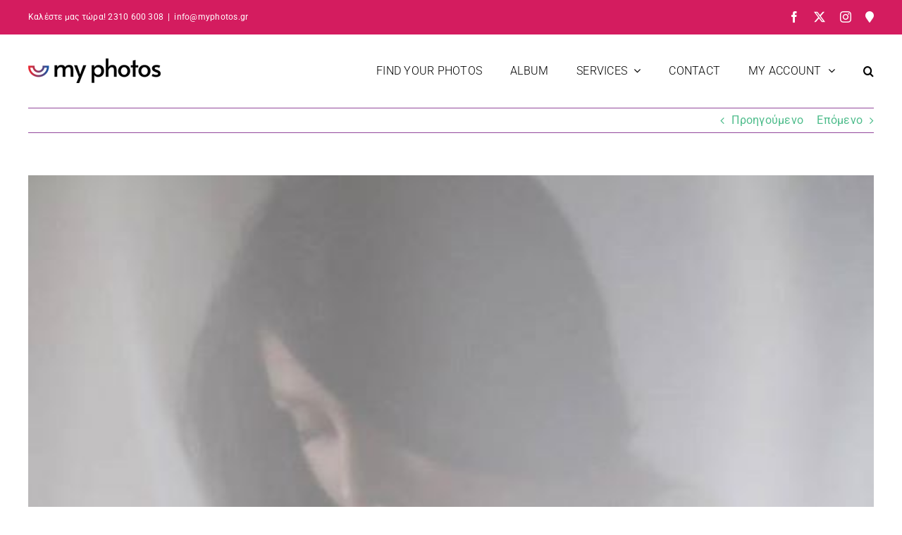

--- FILE ---
content_type: text/css
request_url: https://www.myphotos.gr/wp-content/themes/Avada-Child-Theme/gks_gdpr/gks_gdpr.css?ver=3
body_size: 675
content:

.gks_gdpr_check_span {
  position: relative;
}
.gks_gdpr_check_span i {
  position: absolute;
  right: 9px;
  top: -17px;
  font-size: 24px; 
  cursor:pointer;
}

#gks_gdpr_options .fusion-toggle-icon-right .fusion-toggle-heading {
  margin-right: calc(var(--awb-icon-size) + 30px);
}

.gks_gdpr_check_span2 {
  position: relative;
}
.gks_gdpr_check_span2 i {
  position: relative;
  top: 3px;
  font-size: 24px;
  cursor: pointer;
  color: var(--awb-toggle-active-accent-color, var(--awb-title-color));
}



@media (max-width: 768px) { 
  #gks_gdpr_off_canvas #gks_gdpr_entry_text {
    font-size:80%;
  }
  #gks_gdpr_off_canvas .toggle-content {
    font-size:80%;
  }
  #gks_gdpr_off_canvas .fusion-accordian .panel-title a {
    padding: 1px 0px;
    font-weight: normal;
    font-size:80%;
  }  
}



--- FILE ---
content_type: application/javascript
request_url: https://www.myphotos.gr/wp-content/themes/Avada-Child-Theme/gks_gdpr/gks_gdpr.js?ver=3
body_size: 1776
content:
/* 
Κώστας Γουτούδης
gks ERP
www.gks.gr
*/

jQuery(document).ready(function($) {
  //console.log('load gks GDPR');  

  function setCookie_this(name,value,days) {
      var expires = "";
      if (days) {
          var date = new Date();
          date.setTime(date.getTime() + (days*24*60*60*1000));
          expires = "; expires=" + date.toUTCString();
      }
      document.cookie = name + "=" + (value || "")  + expires + "; path=/";
  }
  function getCookie_this(name) {
      var nameEQ = name + "=";
      var ca = document.cookie.split(';');
      for(var i=0;i < ca.length;i++) {
          var c = ca[i];
          while (c.charAt(0)==' ') c = c.substring(1,c.length);
          if (c.indexOf(nameEQ) == 0) return c.substring(nameEQ.length,c.length);
      }
      return null;
  }
  
  icon_analytics_storage='fas fa-check-circle';
  icon_ad_storage='fas fa-check-circle';
  icon_ad_user_data='fas fa-check-circle';
  icon_ad_personalization='fas fa-check-circle';
  icon_third_party_embeds='fas fa-check-circle';
  
  vvvp=getCookie_this('privacy_embeds');
  if (vvvp==null) {
    vvvp=[];
    if ($('#gks_gdpr_avada_youtube').length==1) vvvp.push('youtube');
    if ($('#gks_gdpr_avada_facebook').length==1) vvvp.push('facebook');
    if ($('#gks_gdpr_avada_gmaps').length==1) vvvp.push('gmaps');
    if ($('#gks_gdpr_avada_vimeo').length==1) vvvp.push('vimeo');
    if ($('#gks_gdpr_avada_soundcloud').length==1) vvvp.push('soundcloud');
    if ($('#gks_gdpr_avada_flickr').length==1) vvvp.push('flickr');
    if ($('#gks_gdpr_avada_twitter').length==1) vvvp.push('twitter');
  } else {
    vvvp=vvvp.replaceAll('%2C',',');
    vvvp=vvvp.split(',');
  }
  //console.log(vvvp);
  for (i = 0; i < vvvp.length; i++) {
     $('#gks_gdpr_avada_' + vvvp[i]).attr('class','fas fa-check-circle');
  }
  if ($('.gks_gdpr_check_span2').length!=vvvp.length) {
    icon_third_party_embeds='far fa-circle';
  }
  
    

  vvv=getCookie_this('gks_gdpr_cookie');
  if (vvv!=null) {
    gks_gdpr_cookie=JSON.parse(vvv);
    //console.log(gks_gdpr_cookie);
    gtag('consent', 'update',gks_gdpr_cookie);
    
    if (typeof(gks_gdpr_cookie.analytics_storage) !='undefined' &&
        gks_gdpr_cookie.analytics_storage=='granted') icon_analytics_storage='fas fa-check-circle';  
    if (typeof(gks_gdpr_cookie.ad_storage) !='undefined' &&
        gks_gdpr_cookie.ad_storage=='granted') icon_ad_storage='fas fa-check-circle';  
    if (typeof(gks_gdpr_cookie.ad_user_data) !='undefined' &&
        gks_gdpr_cookie.ad_user_data=='granted') icon_ad_user_data='fas fa-check-circle';  
    if (typeof(gks_gdpr_cookie.ad_personalization) !='undefined' &&
        gks_gdpr_cookie.ad_personalization=='granted') icon_ad_personalization='fas fa-check-circle';  
    
  }
  
  
  $('#gks_gdpr_off_canvas #gks_gdpr_options_analytics_storage .fusion-toggle-icon-wrapper').after('<span class="gks_gdpr_check_span"><i class="' + icon_analytics_storage + '"></i></span>');
  $('#gks_gdpr_off_canvas #gks_gdpr_options_ad_storage .fusion-toggle-icon-wrapper').after('<span class="gks_gdpr_check_span"><i class="' + icon_ad_storage + '"></i></span>');
  $('#gks_gdpr_off_canvas #gks_gdpr_options_ad_user_data .fusion-toggle-icon-wrapper').after('<span class="gks_gdpr_check_span"><i class="' + icon_ad_user_data + '"></i></span>');
  $('#gks_gdpr_off_canvas #gks_gdpr_options_ad_personalization .fusion-toggle-icon-wrapper').after('<span class="gks_gdpr_check_span"><i class="' + icon_ad_personalization + '"></i></span>');
  $('#gks_gdpr_off_canvas #gks_gdpr_options_third_party_embeds .fusion-toggle-icon-wrapper').after('<span class="gks_gdpr_check_span gks_gdpr_third_party_embeds"><i class="' + icon_third_party_embeds + '"></i></span>');
  
  
  

  
  
  
  $('#gks_gdpr_off_canvas .gks_gdpr_check_span').click(function(event) {
    event.stopPropagation();
    if($(this).find('i').hasClass('fa-check-circle')) {
      $(this).find('i').attr('class','far fa-circle');
      if ($(this).hasClass('gks_gdpr_third_party_embeds')) $('#gks_gdpr_off_canvas .gks_gdpr_check_span2 i').attr('class','far fa-circle');
    } else {
      $(this).find('i').attr('class','fas fa-check-circle');
      if ($(this).hasClass('gks_gdpr_third_party_embeds')) $('#gks_gdpr_off_canvas .gks_gdpr_check_span2 i').attr('class','fas fa-check-circle');
    }

  });

  
  $('#gks_gdpr_off_canvas .gks_gdpr_check_span2').click(function(event) {
    event.stopPropagation();
    if($(this).find('i').hasClass('fa-check-circle')) {
      $(this).find('i').attr('class','far fa-circle');
    } else {
      $(this).find('i').attr('class','fas fa-check-circle');
    }    
  });
  
  
  $('#gks_gdpr_update_settings_all').click(function() {
    $('#gks_gdpr_off_canvas .gks_gdpr_check_span i').attr('class','fas fa-check-circle');
    $('#gks_gdpr_off_canvas .gks_gdpr_check_span2 i').attr('class','fas fa-check-circle');
    gks_gdpr_update_settings_save();
  });  
  $('#gks_gdpr_update_settings_save').click(function() {
    gks_gdpr_update_settings_save();
  });
  
  function gks_gdpr_update_settings_save() {
    //console.log('gks_gdpr_update_settings');

    gks_gdpr_cookie={};
    gks_gdpr_cookie.analytics_storage='denied';
    gks_gdpr_cookie.ad_storage='denied';
    gks_gdpr_cookie.ad_user_data='denied';
    gks_gdpr_cookie.ad_personalization='denied';

    if ($('#gks_gdpr_off_canvas #gks_gdpr_options_analytics_storage .gks_gdpr_check_span i').hasClass('fa-check-circle'))   gks_gdpr_cookie.analytics_storage='granted';
    if ($('#gks_gdpr_off_canvas #gks_gdpr_options_ad_storage .gks_gdpr_check_span i').hasClass('fa-check-circle'))          gks_gdpr_cookie.ad_storage='granted';
    if ($('#gks_gdpr_off_canvas #gks_gdpr_options_ad_user_data .gks_gdpr_check_span i').hasClass('fa-check-circle'))        gks_gdpr_cookie.ad_user_data='granted';
    if ($('#gks_gdpr_off_canvas #gks_gdpr_options_ad_personalization .gks_gdpr_check_span i').hasClass('fa-check-circle'))  gks_gdpr_cookie.ad_personalization='granted';
    
    gtag('consent', 'update', {
      'analytics_storage' : gks_gdpr_cookie.analytics_storage,
      'ad_storage': gks_gdpr_cookie.ad_storage,
      'ad_user_data' : gks_gdpr_cookie.ad_user_data,
      'ad_personalization' : gks_gdpr_cookie.ad_personalization,
    });
    dataLayer.push({event:'consent_updated'});
    
    setCookie_this('gks_gdpr_cookie',JSON.stringify(gks_gdpr_cookie),30); 
    
    
    
    //avada cookie privacy_embeds
    //consent,tracking,youtube,facebook,gmaps,vimeo,soundcloud,flickr,twitter
    privacy_embeds=[];
    if ($('#gks_gdpr_avada_gmaps').length==1 && $('#gks_gdpr_avada_gmaps').hasClass('fa-check-circle')) privacy_embeds.push('gmaps');
    if ($('#gks_gdpr_avada_youtube').length==1 && $('#gks_gdpr_avada_youtube').hasClass('fa-check-circle')) privacy_embeds.push('youtube');
    if ($('#gks_gdpr_avada_facebook').length==1 && $('#gks_gdpr_avada_facebook').hasClass('fa-check-circle')) privacy_embeds.push('facebook');
    if ($('#gks_gdpr_avada_vimeo').length==1 && $('#gks_gdpr_avada_vimeo').hasClass('fa-check-circle')) privacy_embeds.push('vimeo');
    if ($('#gks_gdpr_avada_soundcloud').length==1 && $('#gks_gdpr_avada_soundcloud').hasClass('fa-check-circle')) privacy_embeds.push('soundcloud');
    if ($('#gks_gdpr_avada_flickr').length==1 && $('#gks_gdpr_avada_flickr').hasClass('fa-check-circle')) privacy_embeds.push('flickr');
    if ($('#gks_gdpr_avada_twitter').length==1 && $('#gks_gdpr_avada_twitter').hasClass('fa-check-circle')) privacy_embeds.push('twitter');
    privacy_embeds=privacy_embeds.join(',');
    if (privacy_embeds=='') {
      setCookie_this('privacy_embeds',privacy_embeds,-1);    
    } else {
      setCookie_this('privacy_embeds',privacy_embeds,30); 
    }

    $('#gks_gdpr_off_canvas button.off-canvas-close').click();
  }
  
  
  if (vvv==null) {
    setTimeout(function() {
      elemspopup=$('.gks_gdpr_popup');
      if (elemspopup.length>=1) {
        elemspopup[0].click();
      }
    },3000);
  }
  
});
